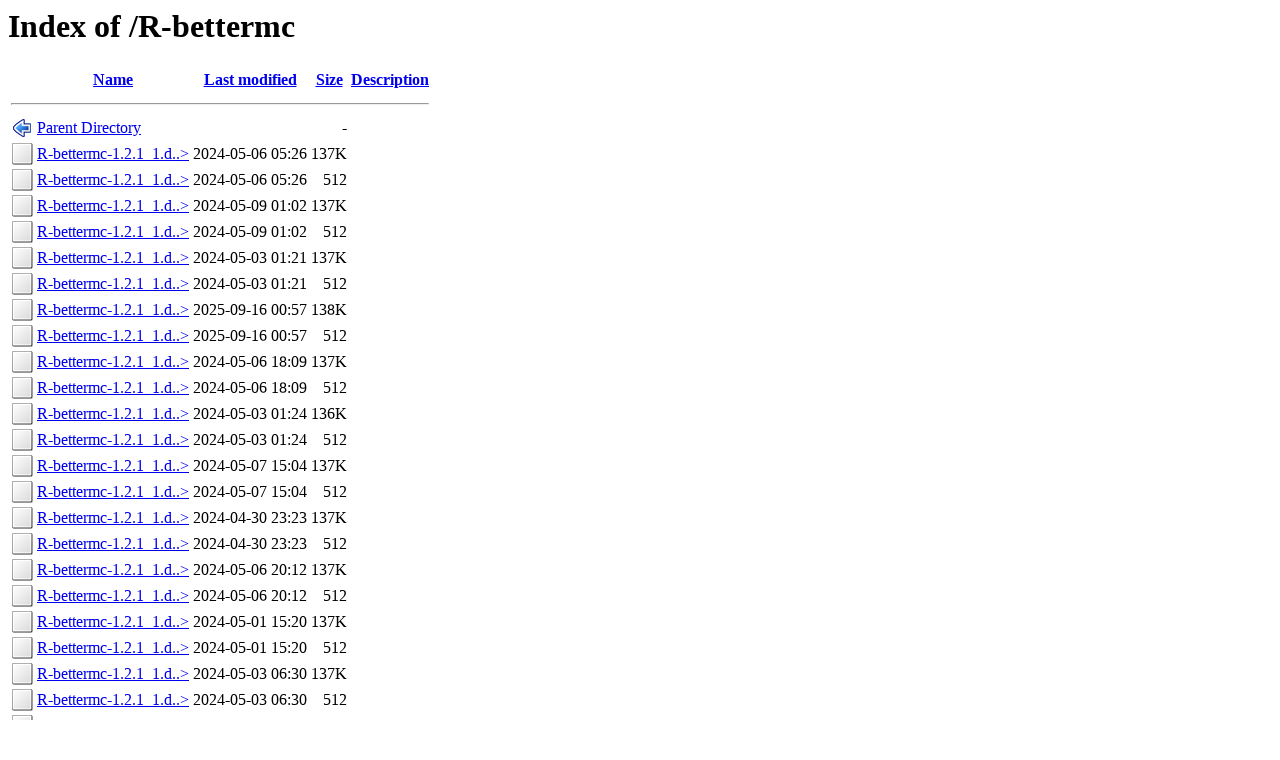

--- FILE ---
content_type: text/html;charset=ISO-8859-1
request_url: http://fra.de.packages.macports.org/R-bettermc/
body_size: 7762
content:
<!DOCTYPE HTML PUBLIC "-//W3C//DTD HTML 3.2 Final//EN">
<html>
 <head>
  <title>Index of /R-bettermc</title>
 </head>
 <body>
<h1>Index of /R-bettermc</h1>
  <table>
   <tr><th valign="top"><img src="/icons/blank.png" alt="[ICO]"></th><th><a href="?C=N;O=D">Name</a></th><th><a href="?C=M;O=A">Last modified</a></th><th><a href="?C=S;O=A">Size</a></th><th><a href="?C=D;O=A">Description</a></th></tr>
   <tr><th colspan="5"><hr></th></tr>
<tr><td valign="top"><img src="/icons/back.png" alt="[PARENTDIR]"></td><td><a href="/">Parent Directory</a>       </td><td>&nbsp;</td><td align="right">  - </td><td>&nbsp;</td></tr>
<tr><td valign="top"><img src="/icons/unknown.png" alt="[   ]"></td><td><a href="R-bettermc-1.2.1_1.darwin_17.x86_64.tbz2">R-bettermc-1.2.1_1.d..&gt;</a></td><td align="right">2024-05-06 05:26  </td><td align="right">137K</td><td>&nbsp;</td></tr>
<tr><td valign="top"><img src="/icons/unknown.png" alt="[   ]"></td><td><a href="R-bettermc-1.2.1_1.darwin_17.x86_64.tbz2.rmd160">R-bettermc-1.2.1_1.d..&gt;</a></td><td align="right">2024-05-06 05:26  </td><td align="right">512 </td><td>&nbsp;</td></tr>
<tr><td valign="top"><img src="/icons/unknown.png" alt="[   ]"></td><td><a href="R-bettermc-1.2.1_1.darwin_18.x86_64.tbz2">R-bettermc-1.2.1_1.d..&gt;</a></td><td align="right">2024-05-09 01:02  </td><td align="right">137K</td><td>&nbsp;</td></tr>
<tr><td valign="top"><img src="/icons/unknown.png" alt="[   ]"></td><td><a href="R-bettermc-1.2.1_1.darwin_18.x86_64.tbz2.rmd160">R-bettermc-1.2.1_1.d..&gt;</a></td><td align="right">2024-05-09 01:02  </td><td align="right">512 </td><td>&nbsp;</td></tr>
<tr><td valign="top"><img src="/icons/unknown.png" alt="[   ]"></td><td><a href="R-bettermc-1.2.1_1.darwin_19.x86_64.tbz2">R-bettermc-1.2.1_1.d..&gt;</a></td><td align="right">2024-05-03 01:21  </td><td align="right">137K</td><td>&nbsp;</td></tr>
<tr><td valign="top"><img src="/icons/unknown.png" alt="[   ]"></td><td><a href="R-bettermc-1.2.1_1.darwin_19.x86_64.tbz2.rmd160">R-bettermc-1.2.1_1.d..&gt;</a></td><td align="right">2024-05-03 01:21  </td><td align="right">512 </td><td>&nbsp;</td></tr>
<tr><td valign="top"><img src="/icons/unknown.png" alt="[   ]"></td><td><a href="R-bettermc-1.2.1_1.darwin_20.arm64.tbz2">R-bettermc-1.2.1_1.d..&gt;</a></td><td align="right">2025-09-16 00:57  </td><td align="right">138K</td><td>&nbsp;</td></tr>
<tr><td valign="top"><img src="/icons/unknown.png" alt="[   ]"></td><td><a href="R-bettermc-1.2.1_1.darwin_20.arm64.tbz2.rmd160">R-bettermc-1.2.1_1.d..&gt;</a></td><td align="right">2025-09-16 00:57  </td><td align="right">512 </td><td>&nbsp;</td></tr>
<tr><td valign="top"><img src="/icons/unknown.png" alt="[   ]"></td><td><a href="R-bettermc-1.2.1_1.darwin_20.x86_64.tbz2">R-bettermc-1.2.1_1.d..&gt;</a></td><td align="right">2024-05-06 18:09  </td><td align="right">137K</td><td>&nbsp;</td></tr>
<tr><td valign="top"><img src="/icons/unknown.png" alt="[   ]"></td><td><a href="R-bettermc-1.2.1_1.darwin_20.x86_64.tbz2.rmd160">R-bettermc-1.2.1_1.d..&gt;</a></td><td align="right">2024-05-06 18:09  </td><td align="right">512 </td><td>&nbsp;</td></tr>
<tr><td valign="top"><img src="/icons/unknown.png" alt="[   ]"></td><td><a href="R-bettermc-1.2.1_1.darwin_21.arm64.tbz2">R-bettermc-1.2.1_1.d..&gt;</a></td><td align="right">2024-05-03 01:24  </td><td align="right">136K</td><td>&nbsp;</td></tr>
<tr><td valign="top"><img src="/icons/unknown.png" alt="[   ]"></td><td><a href="R-bettermc-1.2.1_1.darwin_21.arm64.tbz2.rmd160">R-bettermc-1.2.1_1.d..&gt;</a></td><td align="right">2024-05-03 01:24  </td><td align="right">512 </td><td>&nbsp;</td></tr>
<tr><td valign="top"><img src="/icons/unknown.png" alt="[   ]"></td><td><a href="R-bettermc-1.2.1_1.darwin_21.x86_64.tbz2">R-bettermc-1.2.1_1.d..&gt;</a></td><td align="right">2024-05-07 15:04  </td><td align="right">137K</td><td>&nbsp;</td></tr>
<tr><td valign="top"><img src="/icons/unknown.png" alt="[   ]"></td><td><a href="R-bettermc-1.2.1_1.darwin_21.x86_64.tbz2.rmd160">R-bettermc-1.2.1_1.d..&gt;</a></td><td align="right">2024-05-07 15:04  </td><td align="right">512 </td><td>&nbsp;</td></tr>
<tr><td valign="top"><img src="/icons/unknown.png" alt="[   ]"></td><td><a href="R-bettermc-1.2.1_1.darwin_22.arm64.tbz2">R-bettermc-1.2.1_1.d..&gt;</a></td><td align="right">2024-04-30 23:23  </td><td align="right">137K</td><td>&nbsp;</td></tr>
<tr><td valign="top"><img src="/icons/unknown.png" alt="[   ]"></td><td><a href="R-bettermc-1.2.1_1.darwin_22.arm64.tbz2.rmd160">R-bettermc-1.2.1_1.d..&gt;</a></td><td align="right">2024-04-30 23:23  </td><td align="right">512 </td><td>&nbsp;</td></tr>
<tr><td valign="top"><img src="/icons/unknown.png" alt="[   ]"></td><td><a href="R-bettermc-1.2.1_1.darwin_22.x86_64.tbz2">R-bettermc-1.2.1_1.d..&gt;</a></td><td align="right">2024-05-06 20:12  </td><td align="right">137K</td><td>&nbsp;</td></tr>
<tr><td valign="top"><img src="/icons/unknown.png" alt="[   ]"></td><td><a href="R-bettermc-1.2.1_1.darwin_22.x86_64.tbz2.rmd160">R-bettermc-1.2.1_1.d..&gt;</a></td><td align="right">2024-05-06 20:12  </td><td align="right">512 </td><td>&nbsp;</td></tr>
<tr><td valign="top"><img src="/icons/unknown.png" alt="[   ]"></td><td><a href="R-bettermc-1.2.1_1.darwin_23.arm64.tbz2">R-bettermc-1.2.1_1.d..&gt;</a></td><td align="right">2024-05-01 15:20  </td><td align="right">137K</td><td>&nbsp;</td></tr>
<tr><td valign="top"><img src="/icons/unknown.png" alt="[   ]"></td><td><a href="R-bettermc-1.2.1_1.darwin_23.arm64.tbz2.rmd160">R-bettermc-1.2.1_1.d..&gt;</a></td><td align="right">2024-05-01 15:20  </td><td align="right">512 </td><td>&nbsp;</td></tr>
<tr><td valign="top"><img src="/icons/unknown.png" alt="[   ]"></td><td><a href="R-bettermc-1.2.1_1.darwin_23.x86_64.tbz2">R-bettermc-1.2.1_1.d..&gt;</a></td><td align="right">2024-05-03 06:30  </td><td align="right">137K</td><td>&nbsp;</td></tr>
<tr><td valign="top"><img src="/icons/unknown.png" alt="[   ]"></td><td><a href="R-bettermc-1.2.1_1.darwin_23.x86_64.tbz2.rmd160">R-bettermc-1.2.1_1.d..&gt;</a></td><td align="right">2024-05-03 06:30  </td><td align="right">512 </td><td>&nbsp;</td></tr>
<tr><td valign="top"><img src="/icons/unknown.png" alt="[   ]"></td><td><a href="R-bettermc-1.2.1_1.darwin_24.arm64.tbz2">R-bettermc-1.2.1_1.d..&gt;</a></td><td align="right">2025-03-16 02:49  </td><td align="right">138K</td><td>&nbsp;</td></tr>
<tr><td valign="top"><img src="/icons/unknown.png" alt="[   ]"></td><td><a href="R-bettermc-1.2.1_1.darwin_24.arm64.tbz2.rmd160">R-bettermc-1.2.1_1.d..&gt;</a></td><td align="right">2025-03-16 02:49  </td><td align="right">512 </td><td>&nbsp;</td></tr>
<tr><td valign="top"><img src="/icons/unknown.png" alt="[   ]"></td><td><a href="R-bettermc-1.2.1_1.darwin_24.x86_64.tbz2">R-bettermc-1.2.1_1.d..&gt;</a></td><td align="right">2024-10-15 16:12  </td><td align="right">138K</td><td>&nbsp;</td></tr>
<tr><td valign="top"><img src="/icons/unknown.png" alt="[   ]"></td><td><a href="R-bettermc-1.2.1_1.darwin_24.x86_64.tbz2.rmd160">R-bettermc-1.2.1_1.d..&gt;</a></td><td align="right">2024-10-15 16:12  </td><td align="right">512 </td><td>&nbsp;</td></tr>
<tr><td valign="top"><img src="/icons/unknown.png" alt="[   ]"></td><td><a href="R-bettermc-1.2.1_1.darwin_25.arm64.tbz2">R-bettermc-1.2.1_1.d..&gt;</a></td><td align="right">2025-10-02 12:22  </td><td align="right">138K</td><td>&nbsp;</td></tr>
<tr><td valign="top"><img src="/icons/unknown.png" alt="[   ]"></td><td><a href="R-bettermc-1.2.1_1.darwin_25.arm64.tbz2.rmd160">R-bettermc-1.2.1_1.d..&gt;</a></td><td align="right">2025-10-02 12:22  </td><td align="right">512 </td><td>&nbsp;</td></tr>
   <tr><th colspan="5"><hr></th></tr>
</table>
<address>Apache/2.4 Server at fra.de.packages.macports.org Port 80</address>
</body></html>
